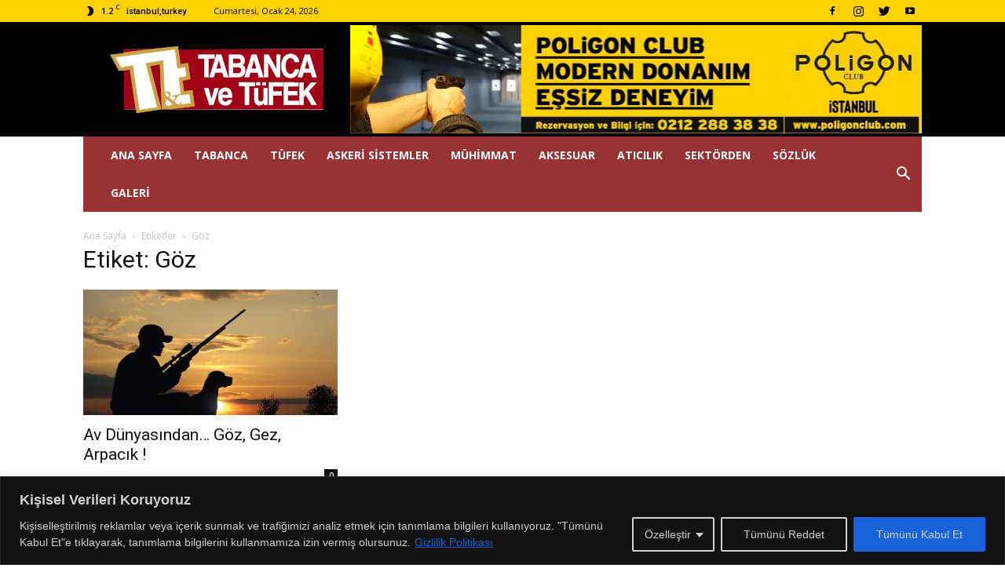

--- FILE ---
content_type: text/html; charset=utf-8
request_url: https://www.google.com/recaptcha/api2/anchor?ar=1&k=6Leu-FInAAAAAHxYvg8Zd5CuneF0h12_77xmvwCW&co=aHR0cHM6Ly90YWJhbmNhdmV0dWZlay5jb206NDQz&hl=en&v=PoyoqOPhxBO7pBk68S4YbpHZ&size=invisible&anchor-ms=20000&execute-ms=30000&cb=m8383c46lix1
body_size: 48781
content:
<!DOCTYPE HTML><html dir="ltr" lang="en"><head><meta http-equiv="Content-Type" content="text/html; charset=UTF-8">
<meta http-equiv="X-UA-Compatible" content="IE=edge">
<title>reCAPTCHA</title>
<style type="text/css">
/* cyrillic-ext */
@font-face {
  font-family: 'Roboto';
  font-style: normal;
  font-weight: 400;
  font-stretch: 100%;
  src: url(//fonts.gstatic.com/s/roboto/v48/KFO7CnqEu92Fr1ME7kSn66aGLdTylUAMa3GUBHMdazTgWw.woff2) format('woff2');
  unicode-range: U+0460-052F, U+1C80-1C8A, U+20B4, U+2DE0-2DFF, U+A640-A69F, U+FE2E-FE2F;
}
/* cyrillic */
@font-face {
  font-family: 'Roboto';
  font-style: normal;
  font-weight: 400;
  font-stretch: 100%;
  src: url(//fonts.gstatic.com/s/roboto/v48/KFO7CnqEu92Fr1ME7kSn66aGLdTylUAMa3iUBHMdazTgWw.woff2) format('woff2');
  unicode-range: U+0301, U+0400-045F, U+0490-0491, U+04B0-04B1, U+2116;
}
/* greek-ext */
@font-face {
  font-family: 'Roboto';
  font-style: normal;
  font-weight: 400;
  font-stretch: 100%;
  src: url(//fonts.gstatic.com/s/roboto/v48/KFO7CnqEu92Fr1ME7kSn66aGLdTylUAMa3CUBHMdazTgWw.woff2) format('woff2');
  unicode-range: U+1F00-1FFF;
}
/* greek */
@font-face {
  font-family: 'Roboto';
  font-style: normal;
  font-weight: 400;
  font-stretch: 100%;
  src: url(//fonts.gstatic.com/s/roboto/v48/KFO7CnqEu92Fr1ME7kSn66aGLdTylUAMa3-UBHMdazTgWw.woff2) format('woff2');
  unicode-range: U+0370-0377, U+037A-037F, U+0384-038A, U+038C, U+038E-03A1, U+03A3-03FF;
}
/* math */
@font-face {
  font-family: 'Roboto';
  font-style: normal;
  font-weight: 400;
  font-stretch: 100%;
  src: url(//fonts.gstatic.com/s/roboto/v48/KFO7CnqEu92Fr1ME7kSn66aGLdTylUAMawCUBHMdazTgWw.woff2) format('woff2');
  unicode-range: U+0302-0303, U+0305, U+0307-0308, U+0310, U+0312, U+0315, U+031A, U+0326-0327, U+032C, U+032F-0330, U+0332-0333, U+0338, U+033A, U+0346, U+034D, U+0391-03A1, U+03A3-03A9, U+03B1-03C9, U+03D1, U+03D5-03D6, U+03F0-03F1, U+03F4-03F5, U+2016-2017, U+2034-2038, U+203C, U+2040, U+2043, U+2047, U+2050, U+2057, U+205F, U+2070-2071, U+2074-208E, U+2090-209C, U+20D0-20DC, U+20E1, U+20E5-20EF, U+2100-2112, U+2114-2115, U+2117-2121, U+2123-214F, U+2190, U+2192, U+2194-21AE, U+21B0-21E5, U+21F1-21F2, U+21F4-2211, U+2213-2214, U+2216-22FF, U+2308-230B, U+2310, U+2319, U+231C-2321, U+2336-237A, U+237C, U+2395, U+239B-23B7, U+23D0, U+23DC-23E1, U+2474-2475, U+25AF, U+25B3, U+25B7, U+25BD, U+25C1, U+25CA, U+25CC, U+25FB, U+266D-266F, U+27C0-27FF, U+2900-2AFF, U+2B0E-2B11, U+2B30-2B4C, U+2BFE, U+3030, U+FF5B, U+FF5D, U+1D400-1D7FF, U+1EE00-1EEFF;
}
/* symbols */
@font-face {
  font-family: 'Roboto';
  font-style: normal;
  font-weight: 400;
  font-stretch: 100%;
  src: url(//fonts.gstatic.com/s/roboto/v48/KFO7CnqEu92Fr1ME7kSn66aGLdTylUAMaxKUBHMdazTgWw.woff2) format('woff2');
  unicode-range: U+0001-000C, U+000E-001F, U+007F-009F, U+20DD-20E0, U+20E2-20E4, U+2150-218F, U+2190, U+2192, U+2194-2199, U+21AF, U+21E6-21F0, U+21F3, U+2218-2219, U+2299, U+22C4-22C6, U+2300-243F, U+2440-244A, U+2460-24FF, U+25A0-27BF, U+2800-28FF, U+2921-2922, U+2981, U+29BF, U+29EB, U+2B00-2BFF, U+4DC0-4DFF, U+FFF9-FFFB, U+10140-1018E, U+10190-1019C, U+101A0, U+101D0-101FD, U+102E0-102FB, U+10E60-10E7E, U+1D2C0-1D2D3, U+1D2E0-1D37F, U+1F000-1F0FF, U+1F100-1F1AD, U+1F1E6-1F1FF, U+1F30D-1F30F, U+1F315, U+1F31C, U+1F31E, U+1F320-1F32C, U+1F336, U+1F378, U+1F37D, U+1F382, U+1F393-1F39F, U+1F3A7-1F3A8, U+1F3AC-1F3AF, U+1F3C2, U+1F3C4-1F3C6, U+1F3CA-1F3CE, U+1F3D4-1F3E0, U+1F3ED, U+1F3F1-1F3F3, U+1F3F5-1F3F7, U+1F408, U+1F415, U+1F41F, U+1F426, U+1F43F, U+1F441-1F442, U+1F444, U+1F446-1F449, U+1F44C-1F44E, U+1F453, U+1F46A, U+1F47D, U+1F4A3, U+1F4B0, U+1F4B3, U+1F4B9, U+1F4BB, U+1F4BF, U+1F4C8-1F4CB, U+1F4D6, U+1F4DA, U+1F4DF, U+1F4E3-1F4E6, U+1F4EA-1F4ED, U+1F4F7, U+1F4F9-1F4FB, U+1F4FD-1F4FE, U+1F503, U+1F507-1F50B, U+1F50D, U+1F512-1F513, U+1F53E-1F54A, U+1F54F-1F5FA, U+1F610, U+1F650-1F67F, U+1F687, U+1F68D, U+1F691, U+1F694, U+1F698, U+1F6AD, U+1F6B2, U+1F6B9-1F6BA, U+1F6BC, U+1F6C6-1F6CF, U+1F6D3-1F6D7, U+1F6E0-1F6EA, U+1F6F0-1F6F3, U+1F6F7-1F6FC, U+1F700-1F7FF, U+1F800-1F80B, U+1F810-1F847, U+1F850-1F859, U+1F860-1F887, U+1F890-1F8AD, U+1F8B0-1F8BB, U+1F8C0-1F8C1, U+1F900-1F90B, U+1F93B, U+1F946, U+1F984, U+1F996, U+1F9E9, U+1FA00-1FA6F, U+1FA70-1FA7C, U+1FA80-1FA89, U+1FA8F-1FAC6, U+1FACE-1FADC, U+1FADF-1FAE9, U+1FAF0-1FAF8, U+1FB00-1FBFF;
}
/* vietnamese */
@font-face {
  font-family: 'Roboto';
  font-style: normal;
  font-weight: 400;
  font-stretch: 100%;
  src: url(//fonts.gstatic.com/s/roboto/v48/KFO7CnqEu92Fr1ME7kSn66aGLdTylUAMa3OUBHMdazTgWw.woff2) format('woff2');
  unicode-range: U+0102-0103, U+0110-0111, U+0128-0129, U+0168-0169, U+01A0-01A1, U+01AF-01B0, U+0300-0301, U+0303-0304, U+0308-0309, U+0323, U+0329, U+1EA0-1EF9, U+20AB;
}
/* latin-ext */
@font-face {
  font-family: 'Roboto';
  font-style: normal;
  font-weight: 400;
  font-stretch: 100%;
  src: url(//fonts.gstatic.com/s/roboto/v48/KFO7CnqEu92Fr1ME7kSn66aGLdTylUAMa3KUBHMdazTgWw.woff2) format('woff2');
  unicode-range: U+0100-02BA, U+02BD-02C5, U+02C7-02CC, U+02CE-02D7, U+02DD-02FF, U+0304, U+0308, U+0329, U+1D00-1DBF, U+1E00-1E9F, U+1EF2-1EFF, U+2020, U+20A0-20AB, U+20AD-20C0, U+2113, U+2C60-2C7F, U+A720-A7FF;
}
/* latin */
@font-face {
  font-family: 'Roboto';
  font-style: normal;
  font-weight: 400;
  font-stretch: 100%;
  src: url(//fonts.gstatic.com/s/roboto/v48/KFO7CnqEu92Fr1ME7kSn66aGLdTylUAMa3yUBHMdazQ.woff2) format('woff2');
  unicode-range: U+0000-00FF, U+0131, U+0152-0153, U+02BB-02BC, U+02C6, U+02DA, U+02DC, U+0304, U+0308, U+0329, U+2000-206F, U+20AC, U+2122, U+2191, U+2193, U+2212, U+2215, U+FEFF, U+FFFD;
}
/* cyrillic-ext */
@font-face {
  font-family: 'Roboto';
  font-style: normal;
  font-weight: 500;
  font-stretch: 100%;
  src: url(//fonts.gstatic.com/s/roboto/v48/KFO7CnqEu92Fr1ME7kSn66aGLdTylUAMa3GUBHMdazTgWw.woff2) format('woff2');
  unicode-range: U+0460-052F, U+1C80-1C8A, U+20B4, U+2DE0-2DFF, U+A640-A69F, U+FE2E-FE2F;
}
/* cyrillic */
@font-face {
  font-family: 'Roboto';
  font-style: normal;
  font-weight: 500;
  font-stretch: 100%;
  src: url(//fonts.gstatic.com/s/roboto/v48/KFO7CnqEu92Fr1ME7kSn66aGLdTylUAMa3iUBHMdazTgWw.woff2) format('woff2');
  unicode-range: U+0301, U+0400-045F, U+0490-0491, U+04B0-04B1, U+2116;
}
/* greek-ext */
@font-face {
  font-family: 'Roboto';
  font-style: normal;
  font-weight: 500;
  font-stretch: 100%;
  src: url(//fonts.gstatic.com/s/roboto/v48/KFO7CnqEu92Fr1ME7kSn66aGLdTylUAMa3CUBHMdazTgWw.woff2) format('woff2');
  unicode-range: U+1F00-1FFF;
}
/* greek */
@font-face {
  font-family: 'Roboto';
  font-style: normal;
  font-weight: 500;
  font-stretch: 100%;
  src: url(//fonts.gstatic.com/s/roboto/v48/KFO7CnqEu92Fr1ME7kSn66aGLdTylUAMa3-UBHMdazTgWw.woff2) format('woff2');
  unicode-range: U+0370-0377, U+037A-037F, U+0384-038A, U+038C, U+038E-03A1, U+03A3-03FF;
}
/* math */
@font-face {
  font-family: 'Roboto';
  font-style: normal;
  font-weight: 500;
  font-stretch: 100%;
  src: url(//fonts.gstatic.com/s/roboto/v48/KFO7CnqEu92Fr1ME7kSn66aGLdTylUAMawCUBHMdazTgWw.woff2) format('woff2');
  unicode-range: U+0302-0303, U+0305, U+0307-0308, U+0310, U+0312, U+0315, U+031A, U+0326-0327, U+032C, U+032F-0330, U+0332-0333, U+0338, U+033A, U+0346, U+034D, U+0391-03A1, U+03A3-03A9, U+03B1-03C9, U+03D1, U+03D5-03D6, U+03F0-03F1, U+03F4-03F5, U+2016-2017, U+2034-2038, U+203C, U+2040, U+2043, U+2047, U+2050, U+2057, U+205F, U+2070-2071, U+2074-208E, U+2090-209C, U+20D0-20DC, U+20E1, U+20E5-20EF, U+2100-2112, U+2114-2115, U+2117-2121, U+2123-214F, U+2190, U+2192, U+2194-21AE, U+21B0-21E5, U+21F1-21F2, U+21F4-2211, U+2213-2214, U+2216-22FF, U+2308-230B, U+2310, U+2319, U+231C-2321, U+2336-237A, U+237C, U+2395, U+239B-23B7, U+23D0, U+23DC-23E1, U+2474-2475, U+25AF, U+25B3, U+25B7, U+25BD, U+25C1, U+25CA, U+25CC, U+25FB, U+266D-266F, U+27C0-27FF, U+2900-2AFF, U+2B0E-2B11, U+2B30-2B4C, U+2BFE, U+3030, U+FF5B, U+FF5D, U+1D400-1D7FF, U+1EE00-1EEFF;
}
/* symbols */
@font-face {
  font-family: 'Roboto';
  font-style: normal;
  font-weight: 500;
  font-stretch: 100%;
  src: url(//fonts.gstatic.com/s/roboto/v48/KFO7CnqEu92Fr1ME7kSn66aGLdTylUAMaxKUBHMdazTgWw.woff2) format('woff2');
  unicode-range: U+0001-000C, U+000E-001F, U+007F-009F, U+20DD-20E0, U+20E2-20E4, U+2150-218F, U+2190, U+2192, U+2194-2199, U+21AF, U+21E6-21F0, U+21F3, U+2218-2219, U+2299, U+22C4-22C6, U+2300-243F, U+2440-244A, U+2460-24FF, U+25A0-27BF, U+2800-28FF, U+2921-2922, U+2981, U+29BF, U+29EB, U+2B00-2BFF, U+4DC0-4DFF, U+FFF9-FFFB, U+10140-1018E, U+10190-1019C, U+101A0, U+101D0-101FD, U+102E0-102FB, U+10E60-10E7E, U+1D2C0-1D2D3, U+1D2E0-1D37F, U+1F000-1F0FF, U+1F100-1F1AD, U+1F1E6-1F1FF, U+1F30D-1F30F, U+1F315, U+1F31C, U+1F31E, U+1F320-1F32C, U+1F336, U+1F378, U+1F37D, U+1F382, U+1F393-1F39F, U+1F3A7-1F3A8, U+1F3AC-1F3AF, U+1F3C2, U+1F3C4-1F3C6, U+1F3CA-1F3CE, U+1F3D4-1F3E0, U+1F3ED, U+1F3F1-1F3F3, U+1F3F5-1F3F7, U+1F408, U+1F415, U+1F41F, U+1F426, U+1F43F, U+1F441-1F442, U+1F444, U+1F446-1F449, U+1F44C-1F44E, U+1F453, U+1F46A, U+1F47D, U+1F4A3, U+1F4B0, U+1F4B3, U+1F4B9, U+1F4BB, U+1F4BF, U+1F4C8-1F4CB, U+1F4D6, U+1F4DA, U+1F4DF, U+1F4E3-1F4E6, U+1F4EA-1F4ED, U+1F4F7, U+1F4F9-1F4FB, U+1F4FD-1F4FE, U+1F503, U+1F507-1F50B, U+1F50D, U+1F512-1F513, U+1F53E-1F54A, U+1F54F-1F5FA, U+1F610, U+1F650-1F67F, U+1F687, U+1F68D, U+1F691, U+1F694, U+1F698, U+1F6AD, U+1F6B2, U+1F6B9-1F6BA, U+1F6BC, U+1F6C6-1F6CF, U+1F6D3-1F6D7, U+1F6E0-1F6EA, U+1F6F0-1F6F3, U+1F6F7-1F6FC, U+1F700-1F7FF, U+1F800-1F80B, U+1F810-1F847, U+1F850-1F859, U+1F860-1F887, U+1F890-1F8AD, U+1F8B0-1F8BB, U+1F8C0-1F8C1, U+1F900-1F90B, U+1F93B, U+1F946, U+1F984, U+1F996, U+1F9E9, U+1FA00-1FA6F, U+1FA70-1FA7C, U+1FA80-1FA89, U+1FA8F-1FAC6, U+1FACE-1FADC, U+1FADF-1FAE9, U+1FAF0-1FAF8, U+1FB00-1FBFF;
}
/* vietnamese */
@font-face {
  font-family: 'Roboto';
  font-style: normal;
  font-weight: 500;
  font-stretch: 100%;
  src: url(//fonts.gstatic.com/s/roboto/v48/KFO7CnqEu92Fr1ME7kSn66aGLdTylUAMa3OUBHMdazTgWw.woff2) format('woff2');
  unicode-range: U+0102-0103, U+0110-0111, U+0128-0129, U+0168-0169, U+01A0-01A1, U+01AF-01B0, U+0300-0301, U+0303-0304, U+0308-0309, U+0323, U+0329, U+1EA0-1EF9, U+20AB;
}
/* latin-ext */
@font-face {
  font-family: 'Roboto';
  font-style: normal;
  font-weight: 500;
  font-stretch: 100%;
  src: url(//fonts.gstatic.com/s/roboto/v48/KFO7CnqEu92Fr1ME7kSn66aGLdTylUAMa3KUBHMdazTgWw.woff2) format('woff2');
  unicode-range: U+0100-02BA, U+02BD-02C5, U+02C7-02CC, U+02CE-02D7, U+02DD-02FF, U+0304, U+0308, U+0329, U+1D00-1DBF, U+1E00-1E9F, U+1EF2-1EFF, U+2020, U+20A0-20AB, U+20AD-20C0, U+2113, U+2C60-2C7F, U+A720-A7FF;
}
/* latin */
@font-face {
  font-family: 'Roboto';
  font-style: normal;
  font-weight: 500;
  font-stretch: 100%;
  src: url(//fonts.gstatic.com/s/roboto/v48/KFO7CnqEu92Fr1ME7kSn66aGLdTylUAMa3yUBHMdazQ.woff2) format('woff2');
  unicode-range: U+0000-00FF, U+0131, U+0152-0153, U+02BB-02BC, U+02C6, U+02DA, U+02DC, U+0304, U+0308, U+0329, U+2000-206F, U+20AC, U+2122, U+2191, U+2193, U+2212, U+2215, U+FEFF, U+FFFD;
}
/* cyrillic-ext */
@font-face {
  font-family: 'Roboto';
  font-style: normal;
  font-weight: 900;
  font-stretch: 100%;
  src: url(//fonts.gstatic.com/s/roboto/v48/KFO7CnqEu92Fr1ME7kSn66aGLdTylUAMa3GUBHMdazTgWw.woff2) format('woff2');
  unicode-range: U+0460-052F, U+1C80-1C8A, U+20B4, U+2DE0-2DFF, U+A640-A69F, U+FE2E-FE2F;
}
/* cyrillic */
@font-face {
  font-family: 'Roboto';
  font-style: normal;
  font-weight: 900;
  font-stretch: 100%;
  src: url(//fonts.gstatic.com/s/roboto/v48/KFO7CnqEu92Fr1ME7kSn66aGLdTylUAMa3iUBHMdazTgWw.woff2) format('woff2');
  unicode-range: U+0301, U+0400-045F, U+0490-0491, U+04B0-04B1, U+2116;
}
/* greek-ext */
@font-face {
  font-family: 'Roboto';
  font-style: normal;
  font-weight: 900;
  font-stretch: 100%;
  src: url(//fonts.gstatic.com/s/roboto/v48/KFO7CnqEu92Fr1ME7kSn66aGLdTylUAMa3CUBHMdazTgWw.woff2) format('woff2');
  unicode-range: U+1F00-1FFF;
}
/* greek */
@font-face {
  font-family: 'Roboto';
  font-style: normal;
  font-weight: 900;
  font-stretch: 100%;
  src: url(//fonts.gstatic.com/s/roboto/v48/KFO7CnqEu92Fr1ME7kSn66aGLdTylUAMa3-UBHMdazTgWw.woff2) format('woff2');
  unicode-range: U+0370-0377, U+037A-037F, U+0384-038A, U+038C, U+038E-03A1, U+03A3-03FF;
}
/* math */
@font-face {
  font-family: 'Roboto';
  font-style: normal;
  font-weight: 900;
  font-stretch: 100%;
  src: url(//fonts.gstatic.com/s/roboto/v48/KFO7CnqEu92Fr1ME7kSn66aGLdTylUAMawCUBHMdazTgWw.woff2) format('woff2');
  unicode-range: U+0302-0303, U+0305, U+0307-0308, U+0310, U+0312, U+0315, U+031A, U+0326-0327, U+032C, U+032F-0330, U+0332-0333, U+0338, U+033A, U+0346, U+034D, U+0391-03A1, U+03A3-03A9, U+03B1-03C9, U+03D1, U+03D5-03D6, U+03F0-03F1, U+03F4-03F5, U+2016-2017, U+2034-2038, U+203C, U+2040, U+2043, U+2047, U+2050, U+2057, U+205F, U+2070-2071, U+2074-208E, U+2090-209C, U+20D0-20DC, U+20E1, U+20E5-20EF, U+2100-2112, U+2114-2115, U+2117-2121, U+2123-214F, U+2190, U+2192, U+2194-21AE, U+21B0-21E5, U+21F1-21F2, U+21F4-2211, U+2213-2214, U+2216-22FF, U+2308-230B, U+2310, U+2319, U+231C-2321, U+2336-237A, U+237C, U+2395, U+239B-23B7, U+23D0, U+23DC-23E1, U+2474-2475, U+25AF, U+25B3, U+25B7, U+25BD, U+25C1, U+25CA, U+25CC, U+25FB, U+266D-266F, U+27C0-27FF, U+2900-2AFF, U+2B0E-2B11, U+2B30-2B4C, U+2BFE, U+3030, U+FF5B, U+FF5D, U+1D400-1D7FF, U+1EE00-1EEFF;
}
/* symbols */
@font-face {
  font-family: 'Roboto';
  font-style: normal;
  font-weight: 900;
  font-stretch: 100%;
  src: url(//fonts.gstatic.com/s/roboto/v48/KFO7CnqEu92Fr1ME7kSn66aGLdTylUAMaxKUBHMdazTgWw.woff2) format('woff2');
  unicode-range: U+0001-000C, U+000E-001F, U+007F-009F, U+20DD-20E0, U+20E2-20E4, U+2150-218F, U+2190, U+2192, U+2194-2199, U+21AF, U+21E6-21F0, U+21F3, U+2218-2219, U+2299, U+22C4-22C6, U+2300-243F, U+2440-244A, U+2460-24FF, U+25A0-27BF, U+2800-28FF, U+2921-2922, U+2981, U+29BF, U+29EB, U+2B00-2BFF, U+4DC0-4DFF, U+FFF9-FFFB, U+10140-1018E, U+10190-1019C, U+101A0, U+101D0-101FD, U+102E0-102FB, U+10E60-10E7E, U+1D2C0-1D2D3, U+1D2E0-1D37F, U+1F000-1F0FF, U+1F100-1F1AD, U+1F1E6-1F1FF, U+1F30D-1F30F, U+1F315, U+1F31C, U+1F31E, U+1F320-1F32C, U+1F336, U+1F378, U+1F37D, U+1F382, U+1F393-1F39F, U+1F3A7-1F3A8, U+1F3AC-1F3AF, U+1F3C2, U+1F3C4-1F3C6, U+1F3CA-1F3CE, U+1F3D4-1F3E0, U+1F3ED, U+1F3F1-1F3F3, U+1F3F5-1F3F7, U+1F408, U+1F415, U+1F41F, U+1F426, U+1F43F, U+1F441-1F442, U+1F444, U+1F446-1F449, U+1F44C-1F44E, U+1F453, U+1F46A, U+1F47D, U+1F4A3, U+1F4B0, U+1F4B3, U+1F4B9, U+1F4BB, U+1F4BF, U+1F4C8-1F4CB, U+1F4D6, U+1F4DA, U+1F4DF, U+1F4E3-1F4E6, U+1F4EA-1F4ED, U+1F4F7, U+1F4F9-1F4FB, U+1F4FD-1F4FE, U+1F503, U+1F507-1F50B, U+1F50D, U+1F512-1F513, U+1F53E-1F54A, U+1F54F-1F5FA, U+1F610, U+1F650-1F67F, U+1F687, U+1F68D, U+1F691, U+1F694, U+1F698, U+1F6AD, U+1F6B2, U+1F6B9-1F6BA, U+1F6BC, U+1F6C6-1F6CF, U+1F6D3-1F6D7, U+1F6E0-1F6EA, U+1F6F0-1F6F3, U+1F6F7-1F6FC, U+1F700-1F7FF, U+1F800-1F80B, U+1F810-1F847, U+1F850-1F859, U+1F860-1F887, U+1F890-1F8AD, U+1F8B0-1F8BB, U+1F8C0-1F8C1, U+1F900-1F90B, U+1F93B, U+1F946, U+1F984, U+1F996, U+1F9E9, U+1FA00-1FA6F, U+1FA70-1FA7C, U+1FA80-1FA89, U+1FA8F-1FAC6, U+1FACE-1FADC, U+1FADF-1FAE9, U+1FAF0-1FAF8, U+1FB00-1FBFF;
}
/* vietnamese */
@font-face {
  font-family: 'Roboto';
  font-style: normal;
  font-weight: 900;
  font-stretch: 100%;
  src: url(//fonts.gstatic.com/s/roboto/v48/KFO7CnqEu92Fr1ME7kSn66aGLdTylUAMa3OUBHMdazTgWw.woff2) format('woff2');
  unicode-range: U+0102-0103, U+0110-0111, U+0128-0129, U+0168-0169, U+01A0-01A1, U+01AF-01B0, U+0300-0301, U+0303-0304, U+0308-0309, U+0323, U+0329, U+1EA0-1EF9, U+20AB;
}
/* latin-ext */
@font-face {
  font-family: 'Roboto';
  font-style: normal;
  font-weight: 900;
  font-stretch: 100%;
  src: url(//fonts.gstatic.com/s/roboto/v48/KFO7CnqEu92Fr1ME7kSn66aGLdTylUAMa3KUBHMdazTgWw.woff2) format('woff2');
  unicode-range: U+0100-02BA, U+02BD-02C5, U+02C7-02CC, U+02CE-02D7, U+02DD-02FF, U+0304, U+0308, U+0329, U+1D00-1DBF, U+1E00-1E9F, U+1EF2-1EFF, U+2020, U+20A0-20AB, U+20AD-20C0, U+2113, U+2C60-2C7F, U+A720-A7FF;
}
/* latin */
@font-face {
  font-family: 'Roboto';
  font-style: normal;
  font-weight: 900;
  font-stretch: 100%;
  src: url(//fonts.gstatic.com/s/roboto/v48/KFO7CnqEu92Fr1ME7kSn66aGLdTylUAMa3yUBHMdazQ.woff2) format('woff2');
  unicode-range: U+0000-00FF, U+0131, U+0152-0153, U+02BB-02BC, U+02C6, U+02DA, U+02DC, U+0304, U+0308, U+0329, U+2000-206F, U+20AC, U+2122, U+2191, U+2193, U+2212, U+2215, U+FEFF, U+FFFD;
}

</style>
<link rel="stylesheet" type="text/css" href="https://www.gstatic.com/recaptcha/releases/PoyoqOPhxBO7pBk68S4YbpHZ/styles__ltr.css">
<script nonce="0A5r2ZUXIQWiI0bwaVv1jg" type="text/javascript">window['__recaptcha_api'] = 'https://www.google.com/recaptcha/api2/';</script>
<script type="text/javascript" src="https://www.gstatic.com/recaptcha/releases/PoyoqOPhxBO7pBk68S4YbpHZ/recaptcha__en.js" nonce="0A5r2ZUXIQWiI0bwaVv1jg">
      
    </script></head>
<body><div id="rc-anchor-alert" class="rc-anchor-alert"></div>
<input type="hidden" id="recaptcha-token" value="[base64]">
<script type="text/javascript" nonce="0A5r2ZUXIQWiI0bwaVv1jg">
      recaptcha.anchor.Main.init("[\x22ainput\x22,[\x22bgdata\x22,\x22\x22,\[base64]/[base64]/[base64]/bmV3IHJbeF0oY1swXSk6RT09Mj9uZXcgclt4XShjWzBdLGNbMV0pOkU9PTM/bmV3IHJbeF0oY1swXSxjWzFdLGNbMl0pOkU9PTQ/[base64]/[base64]/[base64]/[base64]/[base64]/[base64]/[base64]/[base64]\x22,\[base64]\\u003d\\u003d\x22,\[base64]/DkxTCrxt/L8OdB8KCSlvDoBzDkBgsK8KUwrXCksKew4YLZMOeBcORwrXClMKkNkXDj8OtwqQ7wqN8w4DCvMObV1LCh8KFM8Oow4LCqsKDwroEwpgsGSXDosKwZVjCohfCsUYSfFh8TcOOw7XCpHRzKFvDnMKcEcOaDsOPCDYSYVo9AQ/CkGTDhcKOw4zCjcK1wrV7w7XDkTHCuQ/CgA/Cs8OCw6HCqMOiwrE4wq0+KzZRcFpiw4rDmU/DthbCkyrChMKdIi5bZkpnwqMBwrVaY8Kow4ZwW0DCkcKxw6vChsKCYcO8ecKaw6HCsMKAwoXDgz7Ck8OPw57DnsKgG2YKwpDCtsO9wqrDnDRow43Dp8KFw5DCviMQw60WGMK3XxnCiMKnw5EYVcO7LX7DiG90BFJpaMKCw7BcIwbDiXbCkx5UIF1AWyrDiMOlwqjCoX/Cgg0yZSVFwrwsMVgtwqPCl8KfwrlIw5VVw6rDmsKdwrs4w4sXwqDDkxvCkRTCnsKIwpjDniHCnl3DtMOFwpMSwrtZwpF8NsOUwp3Dii8UVcKgw54AfcOrAsO1YsKUWBF/OcKpFMONUHk6RklZw5xkw4nDpmg3W8K1G0w3wpZuNlfCnwfDpsOPwowywrDCiMKGwp/[base64]/wrA1wq4/dCAawr7DqMOmCA15UAPCu8Omw7o1w6oYRXUKw7LCmMOSwrvDgVzDnMOlwoE3I8OTbGZzFRlkw4DDj0nCnMOufcOQwpYHw6ZEw7dIdEXCmElPCHZQQG/CgyXDmcOqwr4rwqHCiMOQT8KEw5w0w57DtXPDkQ3DrChsTFRcG8OwDnxiwqTCgFJ2PMOow5diT3/DiWFBw7c9wrNCBR/[base64]/dMKRw5bCt8Ktw4vCmMOWw4HCtcOfacKlwoDDhX7DhxjDlsOyaMKDOcKUFgtPwqfDsGjDl8KOIMOVWsKpCwMTbsO7aMOUXijDvQpBcMKAwqXDscO8w7/CpHY0w5Ydw5wXw7VlwpHCoBTDuzUpw7vDih/CscO0OCQaw7Vlw7Uvwp06K8KYwpoPM8KewoXCrsO2UsKPSC59wrHDhcK0KjRKLknCuMKrw5DCiA3DihzCrcKGHTnDrMOlw6jChCc2VcOOwoUNQ0MjcMO6wqnDk0/DlUc8wqJuS8KxZhNLwovDksOzbH1hSFPDhcK8K1TCs33CrsKvYMOHRUk5wp18ecKPwq/Dp2pWfMO+F8KDaW/[base64]/ClErChsOAw5LCi2IyYcK3NmHClkfDvsKkw7lnwp/DnsO0wo4YOn/Dig4KwoArMMOFRlxdccKJwol6TcOVwr/DlMOzHXXClMKaw6zCvDPDoMKcw7rDucK4wq8lwpxEZn5ow5fCoiZlfMKSw7LCv8KJa8Oew4TDgMO7woFgXnJONMKdFsKzwq89PMOmEMOHLMO2w6fDiXDCrVrDnMK6wq/[base64]/DgsOyFDs/wqt1wrkLBxRbw4dMOcOjL8OFwoJ0wohFwrLCksKBwq8/d8K4wpTCmMKuFWvDmMKYSDVuw558IV3CisOrBcOnw7PDisKnw6fCtR8mw5zDo8Kawqsbw5bCvjvChcKawrXCjsKEwoxKGj7CpTBya8OrRcKxeMKvJcO6RsOWw4FAEi7DtsKHWsOjdgxCJsKXw4k1w63CmMKwwqYlw6/[base64]/IQZtwqlwI3ppw4vDkH7DscK+esKhFjZ0SsOJwqLDgCHDnMKrB8KSwoTCgXrDmHoaKcKEPGbCr8KuwqdNw7HDuXPDlAwmwr0jLXbDpMKnW8Omw4bDhyp2SSp6dcKbdsKoNA7CssObLcK9w4paBMOdwp5MYsKIwoEXQ2TDoMO2wojCvsOhw7x+SARWwp/DlV4oT2PCuSN4wrh1wr3DpG96wqs1MiZAw4ogwr/[base64]/CosOodsOjw5JGwokebMK9w7vDtMK2fhjCpitww47DvSrDlHQVw7dDw57CknkYQTw/[base64]/Cm8KYYsO5TSt0w5F1wqc0w58Jw4IJwp3DhjvCklfCmcO+w6ZnEG5wwqDDmMKcfcO+H1kfwr8AFQUNCcOvSgIRY8OsJ8Oaw6LDvMKlflrCp8KLQy1CcV56w47CnxLCi2zCvkQLbsOzaG3CuB1/HMKkS8ODPcKxwrzDkcOZBzMZw7zCisKXwotYdkx2Ym7Dljd/w6TCqsK5cUTCq0BHCzTDu0HDg8KBDFxjKFDDnXB1w5VAwozDmcOIwrHDmGrDu8OGDsO+w7zClhohwoLCjXXDvEYBUlfCoxtswqoDGcO2w6Mmw7lZwqoFw7gcw75uMsKyw6VQw7LDgTsVPQPCucKyS8OwD8Orw64/[base64]/WjkHwrQealIkQ8O7VG8bwrPDkC0nwpRQUcKuNSlzLcOzwqPCkcOIwoLDs8KOSsOawoMue8K3w6nDpcOzwqzDl2gPeSbCs18xw4LDjmXDsS50wqgQasK8wo/[base64]/CqQvDmldydcKdw4cTS8KFwoIuc3jCnMOEaAd+CcOYw5HDoQXCjAI5MVpWw6TCtsOmYcOjw6ROwrxew5wrw7lnNMKMw4bDscOrDjDDq8KlwqnDgsOmdn/DrMKSwofClB/DjmnDicKgRQYHScKZw61sw5XDq3vDvcKRD8KwfxLDuW7DrMKDEcOuLEEgw4w9SsKWwpgvG8KmWzgww5jCm8OfwoQAwq5lND3Dk1cuw7nDs8KfwqnDkMK7woNlDQXCqsKKA1orwr3ClsKDXm5LCsOgwqjCqCzDocO9Z2sAwo/CnMKpZcOqSGvDnMOew6PDrcKaw4vDoUZXw6RhUjZbw5hVfmIYOSDDp8OFOV/ChWnCmWnDpcKYI3fCkMO9KRTCiizDnHd1f8KSwonCuzPCp3oTQmXDkDvCqMKgwptnWUBTXcKSVsKBwrXDpcOSHSvCmSnDhcOEasOuwrLDqMOEW0DCiCPDiQl+w7/Cs8K2JMKtdTBYY3nCgsKvJcKYCcKFFWvChcKHLcKVa2rDsGXDi8K+EMO6woIswoPCicO1w4/DsFY2HGvCo20zw67DqMKwdsOkwpLDvRXDpsOcwp7DncO6AkjCj8KVfWk4w7BzJFfCv8Ovw4XDq8OWc3Nfw7gpw7XCmFhcw6kgeljCqQF8w43DtEnDgxPDm8KlXRnDncO0wqPDtsKxw44zZww5w7QJOcOWccOWIW/CuMKgwrXCpcK5DcKRw6J6GMOuw5LDuMKsw459VsKMAMKZDkTCj8OIw6ICwrdSw5jDmlfDkMKfwrHCvSzCosOxwr/Dq8OCJcO3SAlVw5PCk017SsOXw4zDkMKDw5TDtcKPWMKhw4LChMKRCsOhwpXDvMK3wqbDnX8XHGoaw4vCpxbCpHs0w4s4NDVBwogGb8ObwqEjwojDhMK2JMK8F1prZHfDusO/cgdLbcOzwoYNJcONw7PCiXUhLMKBE8ORw7TDuAjDp8Onw7ZaHcOLw7LDkiBcwqTCvsOKwrkUB3hlfMO0LlPCqBB4w6cXw67CpDfCgwLDpcKDw70PwrDCpEvCicKVwoDCuSHDg8K2fsO0w40ufnzCtMKgcD0owp1gw4/CjMO3w77Du8OqcsK3wqNHbhDDr8OScMKUQ8OaeMOzwqHCsw3CoMKFw6fCr3FaNlAIw7VmcSXCtMOzEXljNG9mw5UEw4DDlcKlcTXDm8OeT3zDnsOuwpDCjV/Cl8OrNsOebsOrwrB1w5d2w5rCqwjClE3Ch8Kww4dkRXxfB8KuwpzDtlDDscKKHT/DmUU2woLCvsO3w5MGwrzCpsORw73DlhLDl385UmbCqkUEFcKVfMOsw6dSecOQVMKpO0w8w5XCjMO0eEDCi8KUw6MDd3/[base64]/[base64]/DsUDCmsKlbMKqCMOfw4DDmMK+HcK6w5tLwp7DmgLCv8KVXT8TCDsgwqc0HBpOw7oCwp1NBcKaQ8OZwrZnC3LCp03Dq0fCvMKYw5MQUEx1wqHDqsKGacOYDMK/wrbCscKZZ35QGwzCvnXCuMKgTMOqXcKyLGTCgcKjVsObT8KFWMK+w6vCkC7DuVBQW8OewqzDkTzCrDwbwoHDjsOMw4DCkMKGBHTCmMK8wqANw4DCkcOqw5jDqmPDicKcwpTDjB/Ct8KRw7HDri/DtMKnQzvCksK4wrfDmWrDmiTDlQgUw6djG8O0W8OFwpLCqx7CoMOCw7FtY8K0worCtsKXS2U0woXDj07CtcKtwoN8wrEfJ8KAIsKkM8O1Sg0gwqFiJMKWwrXCj0TCkDY/wofCssKLMcO2w4cAFcKtUBAjwpVVwpwUTMKBTsKyW8OKf1Vyw5PCkMOyMmpWWw4JQT4BW3DClyAJIsOkD8OQwoHDncOHQDBQAcO6Rjt9bcKrwr/[base64]/DDB8w4/CsMKUwrDCnRsudcO1w6/[base64]/[base64]/NhB7wp7DqcKOw5vClcKywp/CjcKiwoRAGDghQcKow6IpYEVaTTofGV3Dk8KKwqkGD8KTw6sudMKydWHCvyfCpMKHwpXDvEIHw5/CsSFGAcKLw73DkUUFPcOOdH/DksK/w6vDpcKTZcOLXMKewpjDigHDpic/OivDqMOjEcOxwpPDu0TDmcKBwqtdw5LCmRHCgEvCgMKsLcOLw7drcsKTw7XCkcOnw6pfw7XDv2zCiDpJaAYoM1cfYcOHXHrCl2TDisO+wqHDncOPw54jw7LCljdxwqx6wpLDnsOaSC43BsKFcsOCBsO9wq/DlsOcw4vCrGfDhS9mR8OQNMK9CMKGTMKqw6nDo18qwrjCtUxvwqI2w40gwoLDh8KswrPCnGLCig3ChcKZPwLClyrCvMOjBUZUw5Vqw5HDkcObw6dIPDzDtMO2HGIkCFEHcsOUwptew7k+IgEBwrZhwoDCqMODw5DDhsOAwql5a8KYw4Fcw67DusOYw4V7QMOQHC/[base64]/Cp8OhO8KLw6UrKMOZDsKeUMKZYHwwwq/DhsKCMMKGJAF/VsKqETzDiMOkw5UEViPDlFjCkjjCncK7w7fDrUPCnibCtcKMwoMSw7cbwpUMwrDCpsKNwq/Cvxp5w4xBRlXDiMKlwoxFBXgLXFV6Dk/[base64]/Cpjk+QX1Awq3CkysSIMKDwpDCmzjDjcKHwp00ERjCm2DCgMO/wpFwFVIowoowE1XCpxPDr8OoeSAAwqbDizoANnQoeUw8bg7DiRF/wpsbw7BYB8K0w71aUMOpd8KNwotnw5AGOS1Dw7vDrGhxw4gzJcOhw4cgwqnCg0nCmx0ZfsO8w7IWwrhTfMKzwqPDsjDCkyLDtcKkw5nDqkAWSxlCwonDlUQtw73CtErCnEnCkxAlwqZWJsKpw6Agwox/[base64]/w67DssKxfhDCkHnCicK8w7FNwrrCl8KUKB3Cn31RYsOcOMOGHT3DvScjHcO+LBHClkrDt0sBwqNlfXbDiixkwqg0RSLDlHXDqMKQEE7DvlbDpVfDjMOaFXQCEGYZwqJVwoIXwqlkZyNNw6bCsMKdw77Dnhg7woYjw5fDvMKjw6g2w7PDiMOWc1FRwoRxSAZdwrXCpE5/b8KnwprDvQ9xTVHCtHNvw4bCu29mw7rCvsOpei9hdBPDiBjCnBILWgBYw5hNwq0qFsOmw6vCjsK3XmgOwoMIXxrCj8OcwowywqVbw5rChn7Cj8KvHx/DtCpxUMOHZgHDizAeZcKpwqFHMWJ+S8Oyw6J8DcKMJ8OrO3tcP3HCoMO9QMOQYlXCtcODHzTDjA3CvTRaw5jDo2IQasOiw57DkFhcWQMEw7TDqcORagoyG8OPEcKqwp/[base64]/DqcK4wqwWH8OSZcOqHiPCp8KaP18YwrpIAU4WZHXCr8OjwoMcbHV6H8K1wqvClWPDosKLw7pZw7lYwrHDrMKmXl07dcOGCjHCqhbDssORw5RYGDvClMK4UHPDiMK/w7sdw4lAwoVGInvDrMKJGsKAXsKbdyBKwr/Cs31RFD/DgnlbLsKiLRRRwoHCsMKoJlXDkMKCG8KNw5/DssOsNsOkwqUcwqvDscKgKcOIwonCicKwXsOifF7CpmLCvAQGCMKlw7vDn8KnwrJyw4dDJ8K8w6pPAhjDohx4CcOZLsK1dylPwrhPBcKxAMKHw5bDjsK6w4ZVNRjCnMOKw7/ChCnDgG7DvMO2BcKQwprDpl/[base64]/CuxbDkXbDskrDjMKswpvDvkfDs8KBwqzCiDvDqcOSw63CrRsWw7c7w5tVw4E5eFYvR8KQw4MSw6fDucK/wpXCtsK2bWzDkMOobkoeZ8KbT8OKTsKWw5FgKsKrwrRKUg/Dm8ONw7HCt08Pwq/CowHCmRrChTZKBE5xw7HCkwjDnMOZAMO5wqheBcK4IMKOwq3ClhI+QDUUWcK7w507w6RGwp5zwp/Ch1nDoMK0w6gjw5PCm2RIw5cBLcOTOVrDv8KKw5zDhxbDucKgwr7CmgJ6woBEwpcSwqcpw5MHKcOtGUbDvRvChcOJIVrDqsKYwo/Cm8ObMydpw77DpzhNeibDjHnDhVgiwptLwrLDksK0KTpEwpIpMMKUBjPDoXZNWcO/[base64]/[base64]/CssOAeSDCuFgIwrp7HMOAYsKRw4jDtMOrwoFpwqjCnj/CpcOjw4/CtH0Jw4/[base64]/DrUtCXUbDrB7CvMOuwrh3wqvCnh3DssO+wr/CnMOQQjxLwpLCtMOjd8Otw4PDhTvCmHTCssK5w4nDssKPFGXDtW3CtU3Dn8KEPsO0ZABgQkAbwq/CjQ0Fw4bDusOJRcONw73Ds3FOw417SsKzwoMuPQ5OLWjChyTCnGVPaMOnw6JiUcKpwpkAcnvCmHE7wpXDgcK1JsKbC8KvAMOFwqPCqsO9w4h1wph2Q8O/KE/DgkUww7zDpG/DnQ0Uw5kAMMOvw5VEwrzDosO6wox2bSEWwpjChMOOMHLCpMKva8Oaw68gw7ouA8OiMcOlJcOqw4BycsO2Ih7CokRYY3onw6rDpV8lworDtcKiYcKpdcO3wqfDmMOFLVfDq8K9X1w/woTDr8OYd8KYfmjDhsKCAjTCj8Kkw59Bw4hWw7PDpMK0UGZUB8OLflPCmEtlJcK9MxbCocKqw71kaR3CqkHCklrDvQ/[base64]/w7sRacKZN8KSwr7CssKAw74cU8KpCMOcbcKZwqQcfsOnRiIeC8OrFx7DosOOw5NxK8OkMiDDlcKuwobDjcKHw6ZgZFMlASxDw5zCjlMBwqk9TnTCoS3DhMKjb8OHw5jDuFl1SE/[base64]/[base64]/wqzDqcKPw7DCuMOxasKufyN2UsKJAHXDmzDDu8O9OMKKwr7DjsOqGgI1wqHDk8OKwqoYw4/CphvCi8O2w47DsMOTw53CqMO1w4s3GjoaHQHDtFx2w6oowrN+CV1VOFLDhsOdw7HCt3vCuMOpMg7CuyXCosKhDcKXDmXCh8OiAMKcwodJLEddO8K/wqtBw4TCqjtVwr/CrsK/aMKmwqIFwoc0OcOCFAzCtMOnKcKLPXNpw4/ChMKuGsKgw6p6wo8rQkVUw47DjTg0FcKGKsKMb2Egwp4lw6XCi8ODD8O5w5lgC8OqLMKhGTZmwrHCqcKfHsOZJ8KKS8OxXMORYMKuO1cPHcKnwpcCwrPCocKDw71VCh/CsMKQw6vCkyxyOBwywq7Ct3www5nDk1zDqsKTwoYfelvCjcK5PQbDtcO5XlXCnSvDhkZhXsO2w4TCvMKAwphgdcKlR8Ogwq4Hw6/CnENnc8ODc8O5Uycfw7/[base64]/[base64]/[base64]/CpGZZwrTDpkkqFTd4KcO/wpbCtUPCjRktwrzDhAYUS3AlA8OrNVnCisOawrnDkMKBI3nDkiZjNMKKwqkddUzCs8KUw51fDF8QQcKowpvDtBXCtsOtwrkUJgDDh3p6w5V6woJGGsOZIjvDtnzDlsK8wo46w45IOj/DtsKqRDfDlMOOw4HCuMKiTSplDMKuwq/[base64]/CksKQQBljPsKUwozCncKCR3rCksK9w5nCvBHDuMOqwqPCv8OwwoFhHm3Cj8KiD8KlYGPCjcOawp/[base64]/UsO2agbCrMOzw5dhw5rDjcKqccOsw6fCvMOEwp8mwq7Ci8O8HUXDsHQ+wq7DjsOMfm17UcOJP0jDvcKmwptkw43DtMOuwolSwpjDu3Rew4lPwro9woQUajbDjWfCtUPCr1HCl8KFeUzCrG9EYMKbcRjCg8OZwpcuDAY+QndXGcOzw7/CtcOfI3fDryU0FWoFJ1fCmxh/BgI+RS8qX8KRMEPDrMOECcK4wqnDscKqYH8CehDCtsOqQ8K4w53DrkvDnnnDm8OWw5LCmwBYGcK7wqLCjyHCuV/Cp8K2woPDucOFb2pyMGjDgX4oaTN8I8OiwqrCrWoWclQkFCrDvMKtE8OxPcOabcO7G8OIw6pwDgzDo8OcL2LDo8Ktw6YEGcOVw6lNw6nCqWJHwrDDikg3GcOlf8OQe8OTdVnCqHnDqitHwrTDjzrCuGQGR3PDqsKuD8OiVW/Do2EkGsKawo5MMz7CqWh/wo5Cw6zCrcOYwpJnb0nCtzrDugwnw4fClTMEw7vDp1dqwpPCvXhpw5TCrA8Bwoovw7QdwoEzw5x1w4s/cMKrwpfDvnfCosOmE8KvYMOJwqLCp0pwWwVwfMOZw6LDncOlLMKww6Rqw4EFdglEwrnCjgBPw5LCuz1vw53CsEBTw6MUw7XDrQskw4kqw6rCusOad3HDlDV0Z8OkS8KKwo3CqcKRcwQZLsObw4vCqBjDpsK+w7/Dt8OjXMKSGzQZQnwww4PCo0VLw4/DhsKAwpxPwokowovCgQjCgMOJQcKLwql5dCQ2C8OywrIPw4nCqcO7w5JbAsKuEMOORWnDt8OWw7PDmRHChMKTf8OFf8OfD19/ewcFwptTw5FQw5/DuhzCnyYoFcO5cjfDtFNYcMOIw5jCt2pHwqjCjxJDRE/CkkrDkzdOw7VoHcOGdSpDw4gfFi5qwr/ClRHDlcOdw5dWFcOVJcKACsOiw68bG8Ksw4jDicOGbsK4wrDClsOdFXbDusObw6BgPT/CpXbCuVgzJ8OHWBERw5rCo0TCv8O8EEPCoXBVw6tywoXClsKMwrPCvsKcMQzCt1XCuMKKw7DDgcKuSsKHwrtJwoHCscO8NBcGEAwqWMOUwpjCrWDCnVzChTBvwpsMwq/DlcOuMcKpW1LDnHBIZ8Odw5rDtnEpXyorwq3ClEtKw4l0Ej/DmBrCq0cpG8KVw4HCnMK/w4QnIlvCo8OJw4TDlsK8CsOsN8K8QsKvw7vCk1HDpn7CssOaGsKrbzDCqTE1HsOWwoZgLsO+w7tvG8KPwpcNw4NTKsKtwp7DgcKifwEBw4LDmcK/Bz/[base64]/[base64]/[base64]/DrcKJTT8gbcKxWcKjFwxOwrXCrU1nbDdyA8KtwrvDrVQIwp13w7ZDG0/[base64]/ClsOtw7wQw5AOwqDCnnbClMORWsOZw6NNVn9uwrxIwpBwDAt7f8Kqw7xwwprCvAdkwpbCiVrCu2vDv019worDucKKw7fCilAPwqhtwq9kOsO6w77ClcKHwonCl8KaXntewrPCnMK+UyfDrMOgwpIGw4rDvMOHw4REeBTDjcKtJh/[base64]/[base64]/CtsOjLS7DgsOnARt3U2VSCcKlwpbCtmXDuMOqwo7Dt3/Cl8KxTAfDklNHwoVZwq03worClsOPwqQwSsOWZUzDhWzCoijDhUPDgV09wpnCiMK+BC02w4cbZMOvwqgTZsO7Zzx3UMOcBsO3YcOuwrzCrGzDt1YdL8OaFhbCuMKuw4LDpE1Ew6lmNsOSJcOYw5fDrTVew6jCv1p2w6/CosK8woHDr8OQwqrCgRbDoDtdw7fCuV/[base64]/XsOASVw7E34nO8KHwovCnS0cw7LCjnXDsznCvB5ZwoHDg8KkwrNwb30Ow47CtHvCj8KVHHRtw4luasOCw7IQwqYiw57DtnzDpnRww6NhwpEzw4PDrsOywo/DtMOdw6J8OsORw4zCtR3CncO/[base64]/Dg19Sw6lHCMKYF8OUwpR1AsKOPmsxw47DhSDDh8KDwoUYE8K/BQsywpA0wpAWGBrDkBMew7Qbw6dMw7PDvn3Ct2p/w6rDkwsOFHLClVNmwq/Cmm7DhGnCpMKBQ3UPw6DDkxzDqBXDrsO3w6zDl8K0wql1wrNRRiTCsjg+w6DDvcKvV8KFwq/ClMO6wrFVMMKbLcKKwpAZw45hfkQZRjHCjcONw4vDv1rDknTDlxfDtWARA0Y0UinCi8KJUx0ow4vCqMKKwpJbA8K0w7BHDDrCgkAtw5LCu8OAw77DoXcSbQ7CrVtQwp82GMOawrTCjC3DksOyw68gwrYTw71Pw54fw7HDnsOTw7zCrMOkCcK/w4Vhw5PCoGQiSMOgCsKXw6DCt8Krwo/DkMOWQ8Odw5jDvHRuwpg8wo5te0zDgFDDkTNaVAtXw4tvMcOeM8KMwq4QF8KAMMOWYikSw7LCt8Obw5rDjFTDoRHDjnh6w65JwrpowpvCjG5Qw4bCmB0TKcKew7lMwr/Cr8KBw6wvwosuCcKwXlbDqlFWM8KmEydgwqzCu8Olb8OwD3ojw50JZMK0BMK4w65Tw5LCg8O0dTU0w4c2wrnCoiTChcOUT8O6PRfDq8O7wokPw4tHw4zDiE/DqHFZw4IyKSbDlRkOI8OFwrbDpF0fw67CiMOkQEUMw4rCssO6w6DDucOFSgdZwpAMwqPCsDImRRbDnATCscONwqnCvDsPI8KEWsO1wofDkkbCkV/Co8K3AH0tw4hPBUDDhMOJRMODw7LDgE3CoMO6w7ciQ3pFw4LCmsObwpI9w4DDnGrDhy7DgUA3w63DtMK2w5HDhMK5w5fCqTdSw5YwfsKAG2TCpgvCvkofw5xwJ3k8AcKywpBRE1YZekjCrwTCocKDOMKcdDHChxYIw7wdw4LCnFZcw7wUURfCmsKBwpB3w6bCp8O/Y0E4wovDjsKfw6x8ecO7w5JwwoPDpMKWwpQLw4VIw77CjMONbyPClx7Ds8OKZlgAwrlMdWHDqsKIcMK8w4FewohFw6nDmcOGw7B3wqnCpcOnw5jCj0hdfArCh8OLwoTDq1A8w7V5wqLCkUJ7wq/CuUfDpcK3wrNmw53DqcOowroPfcKYJMOLwpPDgMKdwpBzEVQyw49Fw7nCqnnCumETHiEGGS/[base64]/CncKqwqjDhMKlwqbDu3UUwqDDki7Cj8KOw5RFHA/DlcKdwq7CusKrwroawqTDqw0jVk3Dri7CiQwLbXjDrwQAwpLCpRZWBsOlBSNAdsKdw5jDscOAw7bDhGA/R8KPMsK3P8O6w5YuIcOBJcK4wr/DjlvCqsORwqpgwrLCgwQwVlHCiMOXwrtaGUIgw4Vkw6AlV8K1w4nCnGQhw4UbMj/CqsKuw65swoPDncKZW8OwbgB/BA1VQcOSwrnCqcK8Hx1lw6oyw5PDoMO1w4oQw63Dqg0Qw5LCuxXCqEvCj8KOwowmwp/[base64]/w6bCh1tAKsKXwqDDmsKEw4Mnw5LDmyBLZcKgZlc2FcOYw5sTN8OIY8O4InLCqnVhGcK4YiXDhsKoEi3CrsOBw4rDmsKWJMOowo7Dh1zCp8OVw73DhCPDp2TCq8OwL8Kxw5Y5VDVUw5ASFEYFw5XCn8OPw6zDscKdwoLDrcK8wrgVRsODw5/Cr8ORw64xQQvDpGUqJgchw50QwpBbwrLClQbCpn4xDVPDh8OXcgrClAPDlMKgIy3ClcKEw7PCrMKnJhhcCVRJCsKtw6QdAh7Cpnxyw4jDiBprw4gpwrrDk8O6L8Oyw7LDpcK3XSnChcO8N8KTwrV4wrHDiMKLG2/Cn20Aw5/DmEkNFcKKS0NIw4PClsOxw5TDkMKDKk/CjAEIOsOhUsKUacOTw41nAxbDsMOIw4rCv8OowoTCnsKMw6oPCcKlwo3Dh8OHRQvCpMKrbMOfw7BYwrzCssKVw7RAMMOzYMKCwrwNw6vCh8Kof1rDp8Kzw6LDq1gCwoc/fMK0wqF2bHXDhsKcQkZAw4HCnFZ/wr/Du1bCjDLDhjfCmBxewp3DjsKTwpfCkcO8wqspQ8OoVcOiT8KbSkTCrcK9Mj5MwqLDoE5TwowMJxsiP2kpw77CrsOmwqvDo8KpwoBUw4QJQRU1woxqc0rCjsOtw5LDm8Kww4HDmS/Di2smw7fCrMOWP8OoaVDDv03DtGLCpcK3dQ8PUDfDmnjDrMKNwrQ7VB5aw5PDrxg6V3fCr1/Dmy4vfWfCh8Kod8OTUjdBwqlgMcKWwqsoTFI2Q8OPw7rCp8KMFwZPwrnDvMKtBg0TecO4VcOudXXDjGIgwrXDv8K9wrk/[base64]/[base64]/DpHsjwoBHDhlswpPDtMOtwp/CpWlRd8ORw6zDtMOjVsOPHsOrcRERw4Vhw57Co8Kpw47CmMOWLcO9wpxYw7gzZcO1wrzCrWpZRMO8DsOzwo9GAWnDnH3DoErDq2DDs8K7wrBQw4/Do8Oaw50EEDvCgwzDvQdPw5cBbUvCvkvCm8Kdw7NmLnQEw6HCkcKnw6rCgMKAKCcmw5gpwpheDCdPOMKjDUXCrsObwq7DpcOfw4DDssOow6nCoDnCvcKxDSzDuH8RR2sawrjDj8O4eMKjWMKvN1LDk8KNw588ZsKLDF5fTsKcXsK/SCDCh2XDgcOGwpDDgMOwXcKFwr3DscKww6jDik85wqAyw7gNYEk3ch1EwrXDl3jCv3zCgwTDlDHDqTjDlyvDssKOw7E8METCsXRhIMOaw4MXwpLDm8KawpAdw780CcOGYsKMwrFhJsKzwr/Cn8KVw5Rjw5New7QmwoRhN8O3woBkSCzDvV1uwpfCtgrCi8KswpJrDAbCuShkw7hiwqUPZcOHTMO9w7J5w6ZQwqxNw59PImnDjBHDmCfDonshw63Dq8KVHsOAw5/[base64]/[base64]/[base64]/DkMOGeVw9RxLDgcO0AsOxWzpUJlwdw4XCijApw7LDpMO2XQ45w4/Ct8Kewo9sw4okw47ChUE3w50AERQWw63DucKPwpTCr3nChzx/d8O/AMOKwpPDpMOLw5ArE11wYAsDTsKeQcKyasKPVXTCtMOQOcKdFsKZw5zDuxDCgSYfa1siw7rCrsOTMyTCg8KmambCuMK9QSXDmBXDuVPDmADCmsKCw6EkwqDCsXJmbE/[base64]/[base64]/DksKnRBrDrBrDmTrCncOiQsO6B8K5FcOBT8O2EMKAbxV8WjzCo8KiDMKDwo5LbRcQIcKywr1ODsK2GcOgPMOhwp3DkcO0wpNwU8O3FS7CqQ/CpRPDqEvDvxZlw5dRQWoFD8KXw7vCuSTChHdVwpTCmVvDi8O8K8OEwoZfwrrDjcOHwpkCwqLClMKcw5Jzw7RzwpTDuMOxw5zDmRbDnhPCmcOefT3CjsKpCcOuwonCllHDlcOCw6p+aMKEw4kkC8OhW8KbwpcKC8Klw7DDmcOWcDLCuF3DlHQXwqkje1Q5KzTCs1/CgsO4QQ9Lw4E0wrkvw7HDqcKYw5UbQsKswqlzwpw7wpfCpg3Dh3vCqsOyw5nDolHCpsOqwpHCoAXCtMOGZcKdLznCtTTCp1nDi8OQCGRLw5HDlcKww6kGfBFAwpHDl1zDnsKbVSfCvMKcw4DDosKUwqnCpsKHwq8awovCvkPDnA3CoUHDr8KONQ/DtMKPL8Oca8OgOHlow7DCk2bCmiNQw4HCkMOewpVQLsKmAXNCCsKJwoYrwpfCncKKB8KFbEl9w77Duj7Dtkg8d2XDmsKZw41Ew4ZJw6zCiVXCqsK6UsOUw7x7L8OfBcO3w6fCv0dgH8OVbh/[base64]/[base64]/[base64]/DisOjw7JmwrnClcOnXsOhLMOfSj7DtMO2wq9owo0BwrY/WwHCsRnCiDtqFcOTFGvDvMKSdMK8H0rDhcOhGMOdAHjDgcOifAjDixHDssOCGsKZEgrDt8KUTHwWTVN+fcOoPAM6w6dUV8KFw5xZw7TCsn0Vwr/CqMKzw4fCrsK4UcKBaAgXEDN2Ug/DqMO/O29KLsKQbUbChMOJw7zDpTFIw7HDisKpbQc7wp8RHsKDfcKoYDLClsKUwrs4KUTDh8KVEsK+w5Imw4/DmhHCmEfDlhlyw7wTwr7DjMOtwpITcFrDucODwofDlDlZw4LDjcK8LcKGw7zDpDLDgMOEwpvCqMO/[base64]/[base64]/CrcKnwobCqsKjwqHChARmGMOtQRTDgcKAw6BsG0/CmkLDuVjCoMKxwpvDqcOxw6hsN0jClxTCpFpXA8KnwqHDiwrCpmLCuT1rEsOOwr8vLgQ1MMKzw4crw6jCtcKSw51cw6XDhD8Lw73CgEnCpsOywrB8TRzChgfDjiXCmjbDlMKlwq5NwrPDk3RrAcOnay/DoEh1HVnDrjbDu8OnwrrCsMKUwprCvwHCsGFPesO6wo/DlMKqasK7wqBOwpzDvcOGwox9wrFJw7IJJsKiwpNPTsKEw7A0woM1OMKXw5k0w7HDhk0CwpjDtcKfLkXCnRU9FwzDhcKzZcOTw7zDrsOjwpM3XGnDtsO5w63Cr8KOQ8OlF37CvVxLw4FQwo/Cq8OOwqbDp8KQYcKnwr1owqIWw5XDvMKBNBlcAihFwo5BwoYbwozCpcKpw7vDtC3DuUPDvMKOJyHCl8KzRMOQJsKZQMKjRiLDvsOFwpQOwprCm0xyGCPDhcKDw7Q0W8KaZFLCkT7Dsnguwr1HVyJrwokpJcOmB3vDtC/CjsO5w7tdwoYgw7bCj3LDssKiwpEwwqkWwoBdwqI4bjjCmMKtwqQbHMKzY8Oywpp/[base64]/wpnDqMKuwpMccMO1IcOUwp3Cn8KZwpdsw7HDjsKGDsOhw7nDiSLDgjEbVsKdOTnCsybCpUh/aEjClsKpw7U/w45cccOgbzbClcOmw6DDksO5WlXDqMOMwrAGwpxxUHNHAsO9WyFlw6rCjcOQU3YYQGR9IcKNUcKyOCvCq1gTaMK7fMOHYlw2w4zDmcKRScO0w5lDMGbDhWNjTW/DisOzwr3DhQ3CnF7DvW/DpMORBhdqfsKsTy1JwqkDwpvCncOhOMKRGsKuPS1yworCuVEuGcKaw5bCusKsKMKxw77Dj8OTb18rCsO+QcO9wofCvVjDj8KONUHCk8OkGnzDlsKYFzA4wol2w78jwpnCmVLDt8Oiw4loecOQH8KJM8KQcsOKQ8OCf8KWB8KowogNwo84w4YywqtyY8K4YW/CocKaYAg5WBwrGcOWX8K1A8KFwoxTTE7CnGrDsHfCgcO5w5dQGRHDrsKLw6fCu8OGwrfDrcOUw59RBMKZMTwjwrvCrMOEfiXCsV1rRMOsAVHDosK3wqZHDMOhwo1vw4LDlsOVNws/[base64]/CmjjCk8OWTnvDtcOUdUzCnMKVUXAjU8OGbsOwwrzCrsOqwqjDuW4JcljDlcOmw6B9wq/Dmx7Dp8K/[base64]/[base64]/DvgLDvCPCnA1nOkYjChDDoMO6AgEwwovCtx3CtGfCtcKgwp/Dl8KtUDbCsA7Chh9TUFPCgXPCmhTCgMOYDlXDncKaw7nCv1hJw5dTw4bCnxHCl8KuNMOvw5rDlsO5wqXCqCViw77Coilqw4XDrMOwwqrCnk9Ow6XCqzXCicKtKcKCwrHDplQHwoR+fXjCv8K8wrwOwpckWHdSw5DDk0ldwrZiw4/[base64]/Dtx7DosK6KzlIwr3DjhLDg07CtFnCmHjDqQjCscOFwqFFUMOvT2dtB8KJVsOYPi5HAirDlyPDtMOww5bCsgp2wrQyRVwDw5dGwpZRw73CnUTCrkdnw5oBQjLDhcKUw4LCv8O7NkhDOcKoA3UGwp10T8K/ZcOrOsKAwp1kw5zDr8Krwohbw7FbGcKDw4zCuSbDjCw2wqbCtsK5a8Kkwr9pDlbCrADCs8KOOcO3KMKhKTzCvk8/CsKfw7zDvsOEwpdSw5TCmsOoJsKSGlB4CMKCCDNNZnrCn8KFw4Ypw6fDrjjDgcOZYcKtw58AZMK2w4nCksK8SSnDlFvCpsK9bsOIw6LCrAnCgTMJGcO+LsKUwp/CtBLDn8OEwqLCrMKMwpZVKzjCgMO1IW84WcKXwoIXw6QSwq7CvHBsw6U8w5fChykxTFkWADrCrsKwesKdUB8Kw5lOX8OKw4wCcsK3wp4Vw7PDlF4SGcOZSFhWK8OZU2TCklLCqMOgcz/CkBkhw65XUDdCw6jDixfDrX9VF1c7w7/Di2tBwrB7wpRNw7d/BsOmw6PDslrDn8OTw5rDtMOyw5BQA8OKwrYzwqAXwoACTcOVIsOow6nDjsKww7LDjTjCocOgw4XDrMK8w68BZ2YMwobCknvDksKcVlUlb8ORaxgXw7vDhsOqwoXDrzlDwpYrw5xzwp7DucKhAxIww5zDlMO5QsOTw5UdfCDCu8KyOS8Bw7VNTsKtwo7DvDDCiA/CtcOKAEHDiMObw6/DpsOaZXfCncOkw5saImDCo8KwwrJyw4vCjEtbT2HDuQ7CssOVUy7CisKEMX1kO8OpB8KHPsOdwq0kw7bClRBIOsKXM8ODB8KKOcOeVSbChmDCjHLDo8KvDsOUJ8K3w5h9WsOQc8KnwqZlw58IK0dIaMO/c23Cu8KQwoXCucONw6DCnsK2CcKCX8KRdsOLHcKRwqtGwp/DiXXCnngqPF/CkMOVRBrDjAIIfm7Dl2MnwocNBMKNe2LCmntFwpEnwqrCujXDh8ODw5Nkw6gJw6UNXnDDjw\\u003d\\u003d\x22],null,[\x22conf\x22,null,\x226Leu-FInAAAAAHxYvg8Zd5CuneF0h12_77xmvwCW\x22,0,null,null,null,1,[21,125,63,73,95,87,41,43,42,83,102,105,109,121],[1017145,971],0,null,null,null,null,0,null,0,null,700,1,null,0,\[base64]/76lBhnEnQkZnOKMAhnM8xEZ\x22,0,0,null,null,1,null,0,0,null,null,null,0],\x22https://tabancavetufek.com:443\x22,null,[3,1,1],null,null,null,1,3600,[\x22https://www.google.com/intl/en/policies/privacy/\x22,\x22https://www.google.com/intl/en/policies/terms/\x22],\x22NuM0gB1s7Q244a6Unz3FUr2t0BomX8O+tEVVzgSQHIw\\u003d\x22,1,0,null,1,1769223058552,0,0,[239],null,[116,73,206],\x22RC-xY3xL0Tnyv9CSg\x22,null,null,null,null,null,\x220dAFcWeA6iaHYCA6qAbOM55CudSHu9zeyta7nx8iGb8R3TGhwG3fmkdFuLtg7u4GEY5jJpGVqTlunduioAwXEZG86HKJAowR5YyA\x22,1769305858554]");
    </script></body></html>

--- FILE ---
content_type: text/html; charset=utf-8
request_url: https://www.google.com/recaptcha/api2/aframe
body_size: -273
content:
<!DOCTYPE HTML><html><head><meta http-equiv="content-type" content="text/html; charset=UTF-8"></head><body><script nonce="vf-b5G-W9wagW_tiRyoycA">/** Anti-fraud and anti-abuse applications only. See google.com/recaptcha */ try{var clients={'sodar':'https://pagead2.googlesyndication.com/pagead/sodar?'};window.addEventListener("message",function(a){try{if(a.source===window.parent){var b=JSON.parse(a.data);var c=clients[b['id']];if(c){var d=document.createElement('img');d.src=c+b['params']+'&rc='+(localStorage.getItem("rc::a")?sessionStorage.getItem("rc::b"):"");window.document.body.appendChild(d);sessionStorage.setItem("rc::e",parseInt(sessionStorage.getItem("rc::e")||0)+1);localStorage.setItem("rc::h",'1769219460600');}}}catch(b){}});window.parent.postMessage("_grecaptcha_ready", "*");}catch(b){}</script></body></html>